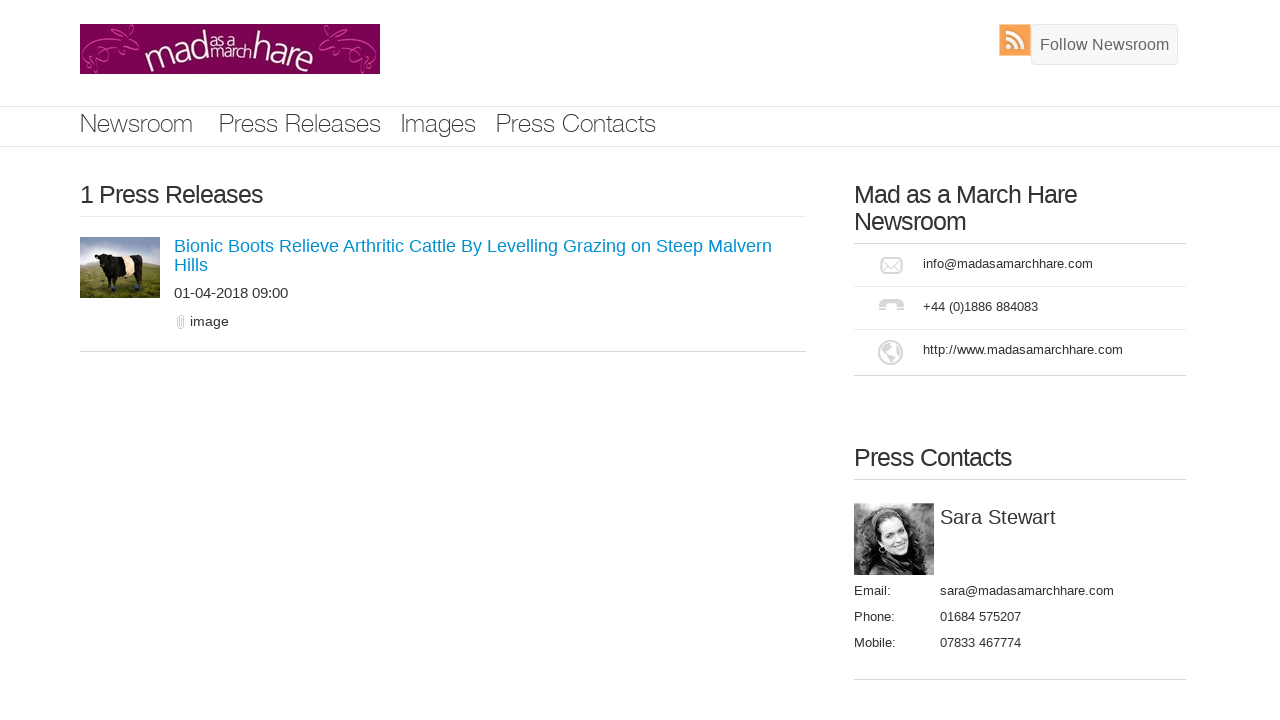

--- FILE ---
content_type: text/html; charset=UTF-8
request_url: https://pressreleases.responsesource.com/newsroom/MadasaMarchHare/releases/
body_size: 4769
content:
<!DOCTYPE html>
<!--[if lt IE 7]>      <html class="no-js lt-ie9 lt-ie8 lt-ie7"> <![endif]-->
<!--[if IE 7]>         <html class="no-js lt-ie9 lt-ie8"> <![endif]-->
<!--[if IE 8]>         <html class="no-js lt-ie9"> <![endif]-->
<!--[if gt IE 8]><!--> <html class="no-js"> <!--<![endif]-->


<head>
    <meta charset="utf-8">
    <meta http-equiv="X-UA-Compatible" content="IE=edge,chrome=1">
    <title>Mad as a March Hare Newsroom Press Releases</title>
	
	<!-- Mobile viewport optimized: h5bp.com/viewport -->

  	<meta name="viewport" content="width=device-width, initial-scale=1">

	<!-- humans -->
	<link rel="author" href="//static.responsesource.com/humans.txt" />

	<!-- apple touch icon -->
	<link rel="apple-touch-icon" href="//static.responsesource.com/apple-touch-icon.png">

	<!-- favico -->
	<link rel="shortcut icon" href="//static.responsesource.com/favicon.ico" />
	
	<meta name="description" content="View all press releases submitted by Mad as a March Hare through ResponseSource Press Release Wire" />
	<meta name="keywords" content="Mad as a March Hare, newsroom, news room, press room, press releases, press release distribution, journalist enquiries, media requests, editorial requests" />	
	<meta name="robots" content="index,follow" />
	<link type="text/plain" rel="author" href="/humans.txt" />
	<meta name="verify-v1" content="kJcnqttG1nMG+YvoqWbT7cIXCp4psz//l4aVVqveX0E=" />
	<meta name="google-site-verification" content="Ht7kuzxSozjtdw5LTD8-Rxzar1X3_-xAwi-ckGD-aAw" />
	<meta name="msvalidate.01" content="51B2158E32A4DC1B800C87B0F3CA1A0B" />
	<meta name="y_key" content="017bc5d88e796965" /> 
	
	

	<!--[if gt IE 8]><!-->
	<style>
		html { margin-left: auto !important; }
	</style>
	<!--<![endif]-->

	<!--  Needed for iframes -->
	<base target="_parent" />
	
		
	<link rel="canonical" href="https://pressreleases.responsesource.com/newsroom/MadasaMarchHare/releases/"/>
	
	<link rel="stylesheet" href="//static.responsesource.com/css/fonts/fonts_master.css?cb=20260901" />
	<link rel="stylesheet" href="/css/newsrooms/newsroom_master.php?compid=16542&amp;mod=" />
	<!-- The 1140px Grid - http://cssgrid.net/ -->
	<!--<link rel="stylesheet" href="/core-css/newsrooms/1140.css" type="text/css" media="screen" />-->
	<link rel="stylesheet" href="//static.responsesource.com/css/newsrooms/arby_grid_2.css" type="text/css" media="screen" />
	<!-- 1140px Grid styles for IE -->
	<!--[if lte IE 9]><link rel="stylesheet" href="//static.responsesource.com/css/newsrooms/ie.css" type="text/css" media="screen" /><![endif]-->
	
	<!-- for responsive popups -->
	<link rel="stylesheet" href="//static.responsesource.com/assets/js/package/magnific-popup/dist/magnific-popup.css" />

    <!-- for qtips -->
    <link rel="stylesheet" type="text/css" href= "//static.responsesource.com/assets/js/package/qtip2/dist/jquery.qtip.css" />

    <link rel="stylesheet" style="text/css" href="//static.responsesource.com/css/gen_mobile.css?cb=20260901" />
    
	<script src="//static.responsesource.com/js/vendor/modernizr/modernizr-2.6.2-respond-1.1.0.min.js?cb=20260901"></script>


	<!-- JQUERY -->
	<!-- ++++++++++++++++++++++++++++++++++++++++++++++++++++++++++++ -->
    <script src="//static.responsesource.com/assets/js/package/jquery/dist/jquery.min.js"></script>
    <script src="//static.responsesource.com/assets/js/package/jquery-migrate/dist/jquery-migrate.min.js"></script>
    <script src="//static.responsesource.com/assets/js/package/jquery-ui-dist/jquery-ui.min.js"></script>

	<!-- common JS | core -->
	<script src="//static.responsesource.com/js/core_functions.js?cb=20260901"></script>

	<script src="//static.responsesource.com/js/functions.js?cb=20260901"></script>
	<script src="//static.responsesource.com/js/ga_events.js?cb=20260901"></script>
	<script src="/js/event_log.js?cb=20260901"></script>
	
	<!-- qtip | tooltips -->
	<script src="//static.responsesource.com/assets/js/package/qtip2/dist/jquery.qtip.js"></script>

	<script type="text/javascript" src="//static.responsesource.com/assets/js/package/magnific-popup/dist/jquery.magnific-popup.min.js"></script>
	
	<!--[if lt IE 9 ]>
	<script src="//static.responsesource.com/js/respond.min.js?cb=20260901"></script>
	<![endif]-->
	
				
	<script>
		$(document).ready(function(){
			
			$('html').removeClass('no-js').addClass('js');
   
   			// set up lists for equalising
    		$(".equalizer").equalHeights();	

		});
	</script>
	
	
	
	
	<!-- Start RSS auto discovery -->
		<link rel="alternate" type="application/rss+xml" title="RSS feed for Mad as a March Hare" href="https://pressreleases.responsesource.com/rssfeeds/feed.php?cid=16542" />
	<!-- End RSS auto discovery -->

    <!-- GOOGLE TAG MANAGER START
//////////////////////////////////////////////// -->

    <script>(function(w,d,s,l,i){w[l]=w[l]||[];w[l].push({'gtm.start':
    new Date().getTime(),event:'gtm.js'});var f=d.getElementsByTagName(s)[0],
    j=d.createElement(s),dl=l!='dataLayer'?'&l='+l:'';j.async=true;j.src=
    'https://www.googletagmanager.com/gtm.js?id='+i+dl;f.parentNode.insertBefore(j,f);
    })(window,document,'script','dataLayer','GTM-W3NCVFG');</script>



<!-- END GOOGLE TAG MANAGER
//////////////////////////////////////////////// -->



	<script>
	    (function(h,o,t,j,a,r){
	        h.hj=h.hj||function(){(h.hj.q=h.hj.q||[]).push(arguments)};
	        h._hjSettings={hjid:291481,hjsv:5};
	        a=o.getElementsByTagName('head')[0];
	        r=o.createElement('script');r.async=1;
	        r.src=t+h._hjSettings.hjid+j+h._hjSettings.hjsv;
	        a.appendChild(r);
	    })(window,document,'//static.hotjar.com/c/hotjar-','.js?sv=');
	</script>


    	  
</head>

<body id="NEWSROOM_RELEASES" class="ELITE NAV_WIDE footer_wide">

    <!-- GOOGLE TAG MANAGER (noscript) 
//////////////////////////////////////////////// -->

<noscript><iframe src="https://www.googletagmanager.com/ns.html?id=GTM-W3NCVFG"
height="0" width="0" style="display:none;visibility:hidden"></iframe></noscript>

<!-- END GOOGLE TAG MANAGER (noscript) 
//////////////////////////////////////////////// -->

	<div class="mobile_wrapper">

	<a id="top"></a>

	<a class="visuallyhidden" href="#main_content">Skip nav</a>
	
		<!-- html5 semantic element -->
		<header>
			
				
			<!-- start of HEADER -->
			<div class="header top txt_logo clearfix">
			
				<div class="ag_container clearfix">
			
						<div class="ag_07">

													
							<div class="newsroom_marque"> 
							<h1>
								<a href='/newsroom/MadasaMarchHare/' title='Newsroom logo'>
									Mad as a March Hare Newsroom
								</a>
							</h1>
							</div>
							
						 							
						</div>
						
						<div class="ag_05">
							
							<div id="TOOLS">
								
	        					<ul>

	        						    	        						
										          							
          							          							
          																
																		
									    
    						  			<li class="follow">
    
    										<div class="follow-box"> 
    										        										        <a title="Follow Mad as a March Hare Newsroom" href="https://pressreleases.responsesource.com/journ/follow.php?newsroomId=16542&rdr=https%3A%2F%2Fpressreleases.responsesource.com%2Fnewsroom%2FMadasaMarchHare%2Freleases%2F">Follow Newsroom</a>
    										                            					</div>
    										
    									</li>
          							
                                    <li class="rss logout">
                                        <a class="ir" title="Mad as a March Hare RSS feed" href="/rssfeeds/feed.php?cid=16542">RSS</a>
                                    </li>

                                    <!-- AddThis Button BEGIN -->
                                    <li class="tools__social">
                                        <div class="addthis_toolbox addthis_default_style addthis_32x32_style" addthis:title=" - via ResponseSource.com" addthis:url="">
                                            <a class="addthis_button_facebook"></a>
                                            <a class="addthis_button_twitter"></a>
                                            <a class="addthis_button_linkedin"></a>
                                            <a class="addthis_button_whatsapp"></a>
                                        </div>
                                        <script type="text/javascript" src="https://s7.addthis.com/js/300/addthis_widget.js#pubid=ra-4e85a09d651c4002"></script>
                                    </li>
                                    <!-- AddThis Button END -->
						   	 	</ul>
					    	</div>
					    	
						</div>
					
				</div>
				
			</div>
					
						<!-- html5 semantic NAV -->
			<nav>
				<!-- fallback NAV div -->
				<div class="nav main DWP_GEN">
					
					<!-- start horizonatal nav -->
					<div class="ag_container">
					
						<!-- navigation to hold the important links -->
						<div class="ag_12">
							<ul class="clearfix">
								<li class="newsroom"><a href="/newsroom/MadasaMarchHare/" title="Newsroom homepage">Newsroom</a></li>
								<li class="releases"><a href="/newsroom/MadasaMarchHare/releases/" title="View Mad as a March Hare press releases">Press Releases</a></li>
								<li class="images"><a href="/newsroom/MadasaMarchHare/images/" title="View Mad as a March Hare press images">Images</a></li>																								<li class="contacts"><a href="/newsroom/MadasaMarchHare/contacts/" title="View Mad as a March Hare press contacts">Press Contacts</a></li>							</ul>
						</div>
						<!-- end navigation to hold the important links -->
					
					</div>
					<!-- end horizontal nav -->
				</div>
			</nav>
			<!-- end of HEADER -->
						
		</header>
	
		<!-- anchor used for skipping header/nav -->
		<a id="main_content" title="Start point for main content"></a>
		
		<!-- start page wrapper -->
		<div id="newsroomid_data" data-newsroomid=""></div>
		
		<div id="NEWSROOM">
		
			<div id="CONTENT" class="releases container">
			
			<!-- no JS message -->
			<noscript>
				<div class="ag_22">
					<div class="redBox" style="width:auto;text-align:left;margin:10px 0;font-size:11px;padding:6px"><strong></strong></div>
				</div>
			</noscript>
			<!-- end no JS message -->

<div id="MAIN_PAGE" class="ag_container clearfix">
	
	<!-- ============================================================================ -->	
	<!-- grid column -->
    <div class="ag_08">
	
		<!-- ============================================================================ -->	
		<!-- PRESS RELEASES -->
		<section>
		
			<div id="RELEASES" class="page_bloc">
		    
		    	<!-- ============================================================================ -->	
	        	<!-- header to contain title and tools -->
				<div class="header clearfix"> 
			
					<header>  
					
						<h2>1 Press Releases  </h2>
						
						
											
					</header>
					
				</div>
				<!-- end header to contain title and tools -->
		    	<!-- ============================================================================ -->	
	        	

				<ul id="RELEASE_list">
	                
								   		 <li class="clearfix last_item">
					    <article>
					    	
					    	<div class="img_hold">
					    			        				<a href='https://mediaserver.responsesource.com/press-release/98141/malvernhillsidecow.jpg' title='Artist impression of cattle&#039;s boots'><img src='https://mediaserver.responsesource.com/press-release/tb_sml/98141/malvernhillsidecow.jpg' title='Artist impression of cattle&#039;s boots' alt='Artist impression of cattle&#039;s boots'/></a>
		        				
							</div>
							
							<div class="data_hold">
						    	<h4><a href="/newsroom/MadasaMarchHare/release/95261/bionic-boots-relieve-arthritic-cattle-by-levelling-grazing-on-steep/">Bionic Boots Relieve Arthritic Cattle By Levelling Grazing on Steep Malvern Hills</a></h4>
						    	<p><time pubdate datetime="">01-04-2018 09:00</time> </p>
						    	<p class="attatchments"><span class='attatchment mime_image'>image</span>&nbsp;</p>
					    	</div>
					    </article>
					</li>
						            </ul>
            
            </div>
				
		</section>  
        <!-- END PRESS RELEASES -->
       	<!-- ============================================================================ -->
           
        
    </div>


<div class="ag_04 aside">

	<aside>

		
			<!-- ---------------------------------------------------------------------------- -->	
		<!-- Company Details -->
		
			<div id="COMPANY_DETAILS" class="page_bloc" itemscope itemtype="http://data-vocabulary.org/Organization">
				<h2><span itemprop="name">Mad as a March Hare</span> Newsroom</h2>
				<ul>
					<li class="clearfix"><div class="label icon email ir">Email:</div><div class="info"><a href="mailto:info@madasamarchhare.com" itemprop="email">info@madasamarchhare.com</a></div></li>					<li class="clearfix"><div class="label icon phone ir">Phone:</div><div class="info"><span itemprop="phone">+44 (0)1886 884083</span></div></li>					<li class="clearfix last_item"><div class="label icon website ir">Website:</div><div class="info"><a href="http://www.madasamarchhare.com" title="View your website" target="_blank"  itemprop="url">http://www.madasamarchhare.com</a></div></li>									</ul>
			</div>
		
		<!-- end Company Details -->
		<!-- ---------------------------------------------------------------------------- -->	
		
				
<!-- CONTACTS -->
<section>

<div id="CONTACTS" class="page_bloc">

	<!-- ============================================================================ -->	
	<!-- contact header (not used on release page) -->	
	
	<div class="header"> 
		<header>
			<h2><a href="/newsroom/MadasaMarchHare/contacts/" title="View Mad as a March Hare press contacts">Press Contacts</a></h2>
		</header>	
	</div>
	<!-- ============================================================================ -->	
	<!-- end contact header -->
	
	<!-- ============================================================================ -->	
	<!-- Contact list -->	
			<div itemscope itemtype="http://data-vocabulary.org/Person">
			<article>
				<ul class="clearfix last_item">
									<li class="clearfix">
						<div class="img_hold">
													<img src='https://mediaserver.responsesource.com/newsroom-contact/tb_sml/29378/sara+stewart.jpeg' itemprop="photo" alt='' />
							
						</div>
						<div class="data_hold">
							<h4> 
								<a href="/newsroom/MadasaMarchHare/contacts/#Sara Stewart"><span itemprop="name">Sara Stewart</span></a>
							</h4>
						</div>
					</li>
												<li class="clearfix"><div class="label">Email:</div>  <div class="data"><a href="mailto:sara@madasamarchhare.com" itemprop="email">sara@madasamarchhare.com</a></div></li>				<li class="clearfix"><div class="label">Phone:</div>  <div class="data"><span itemprop="telephone">01684 575207</span></div></li>				<li class="clearfix"><div class="label">Mobile:</div>  <div class="data"><span itemprop="telephone">07833 467774</span></div></li>				</ul>
			</article>
		</div>
			
	<!-- ============================================================================ -->	
	<!-- end contact list -->	

</div>

</section>
<!-- CONTACTS -->


		

		
		
		

	
	</aside>
				
</div>

</div>
			</div>
		
		</div>
		<!-- end of page_wrapper -->
		
		<!-- BEGIN Footer Content -->
		<!-- html5 semantic element -->
		<footer>
						<!-- start of footer proper -->
			<div id="footer">
			
				<div class="ag_container clearfix">
			
					<!-- div to create centre alignment -->
					<div id="footer_inner_left" class="clearfix ag_08">
					
							<div id="FOOTER_LINKS">
							
															<ul>
																	</ul>
								
	    						+44 (0)1886 884083 <a href="mailto:info@madasamarchhare.com">info@madasamarchhare.com</a>
								
								
							</div>
							
					</div>
                            
                    <div id="footer_inner_right" class="ag_04">
                                            </div>
						
				
					<!-- end div to create centre alignment -->
				
				</div>
				
			</div>
			<!-- end of footer -->
						
		</footer>
		<!-- end html5 semantic element -->
		<!-- END Footer Content -->
		
	</div>	
	<!-- for including document.ready stuff -->
		<script type="text/javascript">

		$(document).ready(function(){
			
						
					if ($('.lt-ie9').length) { 
		$("a").removeClass( "lightbox" )
		$("a").removeClass( "iframe" )
	};

	$('.lightbox').magnificPopup({
		type:'ajax',
		midClick: true
	});
			
			
		});
	
	</script>
	</body>
</html>


--- FILE ---
content_type: text/css; charset: UTF-8;charset=UTF-8
request_url: https://pressreleases.responsesource.com/css/newsrooms/newsroom_master.php?compid=16542&mod=
body_size: 10548
content:

/*=========================================================================*/
/***************************************************************************/
/*=============NEWSROOMS MAIN CSS==========================================*/
/***************************************************************************/
/*=========================================================================*/

/*=============AUTHOR: SIMON ALLIN=============*/


/*=====================================*/
/*=============CSS CONTENTS============*/
/*=====================================*/



/*

* 1 RESET
* 2 LAYOUT 
* 3 NAVIGATION
* 4 HEADINGS
* 5 LISTS
* 6 LINKS
* 7 FORMS
* 8 TABLES
* 9 TYPO 
* 10 ICONS/BUTTONS
* 11 IMAGES	
* 12 MISC

*/


/*

 * HTML5 Boilerplate
 *

 * What follows is the result of much research on cross-browser styling.

 * Credit left inline and big thanks to Nicolas Gallagher, Jonathan Neal,

 * Kroc Camen, and the H5BP dev community and team.

 *

 * Detailed information about this CSS: h5bp.com/css

 *

 * ==|== normalize ==========================================================

 */





/* 	=============================================================================
	HTML5 display definitions
	========================================================================== */

article, aside, details, figcaption, figure, footer, header, hgroup, nav, section { display: block; }
audio, canvas, video { display: inline-block; *display: inline; *zoom: 1; }
audio:not([controls]) { display: none; }
[hidden] { display: none; }


/* =============================================================================
	Base
	========================================================================== */



/*
 * 1. Correct text resizing oddly in IE6/7 when body font-size is set using em units
 * 2. Prevent iOS text size adjust on device orientation change, without disabling user zoom: h5bp.com/g
 */



html { font-size: 100%; -webkit-text-size-adjust: 100%; -ms-text-size-adjust: 100%; }
html, button, input, select, textarea { font-family: sans-serif; color: #222; }
body { margin: 0; }

/*
 * Remove text-shadow in selection highlight: h5bp.com/i
 * These selection declarations have to be separate
 * Also: hot pink! (or customize the background color to match your design)
*/



::-moz-selection { background: #fe57a1; color: #fff; text-shadow: none; }

::selection { background: #fe57a1; color: #fff; text-shadow: none; }



/* =============================================================================

   Links

   ========================================================================== */



a { color: #0090D2; text-decoration:none;  }
a:visited { color: #0090D2; }
a:hover { color: #0090D2; text-decoration:underline; }
a:focus { outline: thin dotted; }

/* Improve readability when focused and hovered in all browsers: h5bp.com/h */

a:hover, a:active { outline: 0; }

/* =============================================================================
Typography
========================================================================== */



/******************
* START YUI FONTS *
******************/

/*
YUI 3.5.1 (build 22)
Copyright 2012 Yahoo! Inc. All rights reserved.
Licensed under the BSD License.
http://yuilibrary.com/license/

*/

/**
 * Percents could work for IE, but for backCompat purposes, we are using keywords.
 * x-small is for IE6/7 quirks mode.
**/

body {
	font: 13px/1.231 "HelveticaNeue-Light", "Helvetica Neue Light", "Helvetica Neue", Helvetica, Arial, "Lucida Grande", sans-serif;
	font-weight: 300;
	*font-size:small; /* for IE */
	*font:x-small; /* for IE in quirks mode */
}



/**
  * Nudge down to get to 13px equivalent for these form elements
  */ 

select,input,button,textarea { font:99% arial,helvetica,clean,sans-serif } 

/**
 * To help tables remember to inherit
 */

table { font-size:inherit;font:100% }

/**

 * Bump up IE to get to 13px equivalent for these fixed-width elements

 */

pre,code,kbd,samp,tt { font-family:monospace;*font-size:108%;line-height:100% }



/* YUI CSS Detection Stamp */

#yui3-css-stamp.cssfonts { display: none; }



/******************

 * END YUI FONTS *

******************/











abbr[title] { border-bottom: 1px dotted; }



b, strong { font-weight: bold; }
blockquote { margin: 1em 40px; }
dfn { font-style: italic; }
hr { display: block; height: 1px; border: 0; border-top: 1px solid #ccc; margin: 1em 0; padding: 0; }
ins { background: #ff9; color: #000; text-decoration: none; }
mark { background: #ff0; color: #000; font-style: italic; font-weight: bold; }

/* Improve readability of pre-formatted text in all browsers */
pre { white-space: pre; white-space: pre-wrap; word-wrap: break-word; }
q { quotes: none; }
q:before, q:after { content: ""; content: none; }
small { font-size: 85%; }

/* Position subscript and superscript content without affecting line-height: h5bp.com/k */
sub, sup { font-size: 75%; line-height: 0; position: relative; vertical-align: baseline; }
sup { top: -0.5em; }
sub { bottom: -0.25em; }


/* =============================================================================
   Lists
   ========================================================================== */


ul, ol { margin: 1em 0; padding: 0 0 0 40px;  list-style: none; list-style-image: none; }
dd { margin: 0 0 0 40px; }
nav ul, nav ol { list-style: none; list-style-image: none; margin: 0; padding: 0; }


/* =============================================================================
   Embedded content
   ========================================================================== */
/*
 * 1. Improve image quality when scaled in IE7: h5bp.com/d
 * 2. Remove the gap between images and borders on image containers: h5bp.com/i/440
 */



img { border: 0; -ms-interpolation-mode: bicubic; vertical-align: middle; }



/*

 * Correct overflow not hidden in IE9

 */



svg:not(:root) { overflow: hidden; }





/* =============================================================================

   Figures

   ========================================================================== */



figure { margin: 0; }





/* =============================================================================

   Forms

   ========================================================================== */



form { margin: 0; }

fieldset { border: 0; margin: 0; padding: 0; }



/* Indicate that 'label' will shift focus to the associated form element */

label { cursor: pointer; }



/*

 * 1. Correct color not inheriting in IE6/7/8/9

 * 2. Correct alignment displayed oddly in IE6/7

 */



legend { border: 0; *margin-left: -7px; padding: 0; white-space: normal; }



/*

 * 1. Correct font-size not inheriting in all browsers /// ***removed

 * 2. Remove margins in FF3/4 S5 Chrome

 * 3. Define consistent vertical alignment display in all browsers

 */



button, input, select, textarea { margin: 0; vertical-align: baseline; *vertical-align: middle; }



/*

 * 1. Define line-height as normal to match FF3/4 (set using !important in the UA stylesheet)

 */



button, input { line-height: normal; }



/*

 * 1. Display hand cursor for clickable form elements

 * 2. Allow styling of clickable form elements in iOS

 * 3. Correct inner spacing displayed oddly in IE7 (doesn't effect IE6)

 */



button, input[type="button"], input[type="reset"], input[type="submit"] { cursor: pointer; -webkit-appearance: button; *overflow: visible; }



/*

 * Re-set default cursor for disabled elements

 */



button[disabled], input[disabled] { cursor: default; }



/*

 * Consistent box sizing and appearance

 */



input[type="checkbox"], input[type="radio"] { box-sizing: border-box; padding: 0; *width: 13px; *height: 13px; }

input[type="search"] { -webkit-appearance: textfield; -moz-box-sizing: content-box; -webkit-box-sizing: content-box; box-sizing: content-box; }

input[type="search"]::-webkit-search-decoration, input[type="search"]::-webkit-search-cancel-button { -webkit-appearance: none; }



/*

 * Remove inner padding and border in FF3/4: h5bp.com/l

 */



button::-moz-focus-inner, input::-moz-focus-inner { border: 0; padding: 0; }



/*

 * 1. Remove default vertical scrollbar in IE6/7/8/9

 * 2. Allow only vertical resizing

 */

textarea { overflow: auto; vertical-align: top; resize: vertical; }



/* Colors for form validity */

input:valid, textarea:valid {  }
input:invalid, textarea:invalid { background-color: #f0dddd; }


/** =============================================================================
	Tables
	========================================================================== */

table { border-collapse: collapse; border-spacing: 0; }
td { vertical-align: top; }


/** =============================================================================
	Chrome Frame Prompt
	========================================================================== */

.chromeframe { margin: 0.2em 0; background: #ccc; color: black; padding: 0.2em 0; }



/** ==|== PRIMARY STYLES ========================================================
	Author: SIMON ALLIN
	========================================================================== */


/* ============================== */
/* ! Layout for desktop version   */
/* ============================== */

body {
	color:#333333;
	}
	
	.header.top { padding: 24px 0; }

	.header.top h1 { margin: 0 0 0 0; font: lighter 297%/1.1 Helvetica35Thin,helvetica,sans-serif !important; }
	

	
	.header.top h1 { background: url(https://mediaserver.responsesource.com/newsroom-logo/tb_lrg/29377/mad+as+a+march+hare+logo.jpg) no-repeat; width: 300px; height: 50px; text-indent: -9999px; }	
	#NEWSROOM_LOGIN .header.top.txt_logo h1 { border:none; }

	.nav.main { height: auto; background: #FFFFFF; width:auto; }
	.NAV_WIDE .nav.main.BLACK {
		background: #464646; /* Old browsers */
		background: -moz-linear-gradient(top,  #464646 0%, #464646 50%, #292929 50%, #292929 100%); /* FF3.6+ */
		background: -webkit-gradient(linear, left top, left bottom, color-stop(0%,#464646), color-stop(50%,#464646), color-stop(50%,#292929), color-stop(100%,#292929)); /* Chrome,Safari4+ */
		background: -webkit-linear-gradient(top,  #464646 0%,#464646 50%,#292929 50%,#292929 100%); /* Chrome10+,Safari5.1+ */
		background: -o-linear-gradient(top,  #464646 0%,#464646 50%,#292929 50%,#292929 100%); /* Opera 11.10+ */
		background: -ms-linear-gradient(top,  #464646 0%,#464646 50%,#292929 50%,#292929 100%); /* IE10+ */
		background: linear-gradient(top,  #464646 0%,#464646 50%,#292929 50%,#292929 100%); /* W3C */
		filter: progid:DXImageTransform.Microsoft.gradient( startColorstr='#464646', endColorstr='#292929',GradientType=0 ); /* IE6-9 */
		-webkit-box-shadow: 3px 3px 3px #ccc;
		-moz-box-shadow: 3px 3px 3px #ccc;
		box-shadow: 3px 3px 3px #ccc;
		border-top:2px solid #333;
		border-bottom:2px solid #000;
	}
	
	.NAV_NARROW.page_bloc_style_rounded .nav.main ul { border-radius:8px; }
	.nav ul { height:auto; }
	.nav ul li { float:left; display:inline; margin:0 20px 0 0; padding: 6px 0; }
	.nav ul li a { color: #333333; text-decoration:none; font: lighter 189%/1.1 Helvetica35Thin, "HelveticaNeue-Light", "Helvetica Neue Light", "Helvetica Neue", Helvetica, Arial, "Lucida Grande", sans-serif }

	#CONTENT { padding-top:20px; line-height:160%; }
	.page_bloc {  padding: 14px; margin-bottom:40px; }
	
	.header h2, .header h1 { 
		font: lighter 189%/1.1 "HelveticaNeue-Light", "Helvetica Neue Light", "Helvetica Neue", Helvetica, Arial, "Lucida Grande", sans-serif; 
		letter-spacing: -1px; 
		margin:0 0 0 0; 
		padding-bottom: 8px;
	}
	
	.newsroom_marque { 
		float:left;
		border-style: none none solid none;	
		border-width: 0 0 1px 0;
		border-color: rgb(215, 215, 215); 
		padding: 8px; 
		background-color: #FFFFFF;  
		border-radius: 6px;
	}
	
	.aside h2 { font: lighter 189%/1.1 "HelveticaNeue-Light", "Helvetica Neue Light", "Helvetica Neue", Helvetica, Arial, "Lucida Grande", sans-serif; border-bottom: 1px solid rgb(215, 215, 215); margin:0 0 0 0; padding-bottom: 8px; letter-spacing: -1px; }
	.aside li { border-style:none none solid none; border-width: 0px 0px 1px 0px; border-color: rgb(215, 215, 215); border-color: rgba(215, 215, 215, 0.5); padding:3% 3% 3% 0; }

	
	
	h2.no_items { border-color: rgb(215, 215, 215); }
	
	.aside li a { color: #333333; }
	
	
	#MAIN_PAGE > :first-child { margin-bottom:20px; }
 
	.aside div {  }
	.aside div ul { padding-left:0; }

	#MAIN_PAGE.row { padding-top:20px; }
	
	/* for last items in list we change the border-color */
	.ELITE .last_item { border-color: rgb(215, 215, 215) !important; }
	.SPARTAN .last_item { border-color: rgb(215, 215, 215) !important; }
	.CORTANA .last_item { border-color: rgb(215, 215, 215) !important; }
	
	/* for last items in list we change the border-color */
	.first_item { border-width: 1px 0 0 0; border-style: solid ; border-color: rgb(215, 215, 215); }
	
	span.meta { color: #666; font-size:83%; }
	
	#MAIN_PAGE h2.no_items { font-weight:lighter; }
	#MAIN_PAGE h3.no_items { font-weight:lighter; }
	
	/* ============================== */
	/* ! Error Page			   	      */
	/* ============================== */
	
	.oops_bubble { border:1px solid #CCC; border-radius: 8px; background: #F7F7F7; padding: 8px; }
	
	#NEWSROOM_ERROR #MAIN_PAGE { min-height: 400px; }
	#NEWSROOM_ERROR h2 { font-size: 189%; font-weight:lighter; margin-bottom: 20px; }
	#NEWSROOM_ERROR h3 { font-size: 167%;  font-weight:lighter; }
	a.tools{
		display:block;
		width:74px;
		height:20px;
		background: transparent url(/core-css/css_core/icons/list_tools_sprite.gif) no-repeat;
		text-align: center;
		padding:64px 0 0 0;
		color:#333;
	}
	a.tools.OWNER{background-position: -592px top;}
	a.tools.OWNER:hover{background-position: -592px -74px;}
	
	/* ============================== */
	/* ! Follow newsroom	   	      */
	/* ============================== */
	
	#TOOLS ul { padding-left: 14px; }
	#TOOLS ul li {
		float:right;
		display:inline;
		background-color: #F8F8F8;
		border: 1px solid #E7E7E7;
		border-radius: 4px 4px 4px 4px;
		font-size: 16px;
		width: auto;
		font-weight: normal;
		line-height: 35px;
		margin: 0 8px 0 0;
		outline: 0 none;
		vertical-align: baseline;
		padding: 2px 8px;
	}

    #TOOLS ul li.tools__social {background-color: transparent; border-width: 0px; padding: 0px; margin: 0 2px 0 0; }
	
	#TOOLS ul li a { background-color: transparent; color: #666; }
	#TOOLS ul li.account { padding:0 0 0 0; margin-left: 4px}
	#TOOLS ul li.account a { padding:0 0 0 0; width: 34px; height:34px; background-size: cover; background: url(images/account_sprite.png) no-repeat -2px -2px; }
	#TOOLS ul li.account a:hover { background-position: center -32px; }
	
	#TOOLS {padding-right:14px;}
	#TOOLS .login.logout { margin-right: 0; }
	
	#TOOLS.custom_template ul { padding:0 }
	#TOOLS.custom_template ul li { float:left; margin: 0 8px 8px 0; }
	
	.ELITE #TOOLS.custom_template.page_bloc { margin-bottom: 0 }
	
	/*
	.CORTANA #TOOLS.custom-template { margin-left: 8px; }
	.CORTANA #TOOLS.custom-template ul li { margin: 16px 8px 16px 0px; } */

	/* ============================== */
	/* ! Releases			   	      */
	/* ============================== */
	
	#RELEASE_main { margin:0 0 20px; }
	#RELEASE_main .header h2, #RELEASE_article .header h1{ font: lighter 189%/1.1 "HelveticaNeue-Light", "Helvetica Neue Light", "Helvetica Neue", Helvetica, Arial, "Lucida Grande", sans-serif; letter-spacing: -1px; }
	#RELEASE_main .release_data {  }
	#RELEASE_main .release_img { float:left; display:inline; }
	#RELEASE_main h4 { font:lighter 153.9%/1.1 helvetica,sans-serif; }
	#RELEASE_list h4 { font:138.5%/1.1 "HelveticaNeue-Light", "Helvetica Neue Light", "Helvetica Neue", Helvetica, Arial, "Lucida Grande", sans-serif; margin:0 0 8px; padding-right: 8px; }
	#quote_box { margin-top: 10px; background: url(/core-css/css_core/open_quote.png) no-repeat scroll 8px 8px transparent; }
	#quote_box blockquote { padding: 10px 8px 10px 34px; }
	#quote_box blockquote h2 { font: lighter 197%/1.1 Helvetica35Thin, "HelveticaNeue-Light", "Helvetica Neue Light", "Helvetica Neue", Helvetica, Arial, "Lucida Grande", sans-serif; padding:8px 16px 0 4px; }
	
	#RELEASE_info h2 { border-bottom: none; }
	#RELEASE_share .addthis_toolbox { padding-top: 14px; }
	
	ul#RELEASE_list { 
		padding: 20px 0; 
		border-style: solid none; 
		border-width: 1px 0; 
		border-color: rgb(215, 215, 215);  
		border-color: rgba(215, 215, 215, 0.5);  
	}
	
	#NEWSROOM_HOME ul#RELEASE_list { clear:both; border-bottom: 1px solid rgb(215, 215, 215); }



	.read_full { color#0090D2; border-bottom: 1px dotted #0090D2; font-size: 100%;}
	.read_full:hover, .read_full:visited { color:#0090D2; text-decoration:none;}

	
	ul#RELEASE_list p.attatchments { margin-top:8px; }
	
	/* specific to releases page */
	#NEWSROOM_RELEASES ul#RELEASE_list { padding: 0 0 0 0; border-bottom:none; }
	#NEWSROOM_RELEASES ul#RELEASE_list li { float:none; width:100%; padding:20px 0; background:transparent; border-style: none none solid none; border-width:0 0 1px 0; border-color: rgb(215, 215, 215); border-color: rgba(215, 215, 215, 0.5); }
	#NEWSROOM_RELEASE .aside #RELEASE_actions li { border-bottom:none; }
	
	ul#RELEASE_list li { float:left; width:50%; padding:0 0 0 0; background:transparent; }
	ul#RELEASE_list img { float:left; margin-right:8px; }
	
	#RELEASE_list .img_hold, #RELEASE_list .data_hold { float:left; }
	.media_item .img_hold, .media_item .data_hold { float:left; }
	
	#NEWSROOM_RELEASES ul#RELEASE_list .img_hold { width: 12%; margin-right: 1%; }
	#NEWSROOM_RELEASES ul#RELEASE_list .data_hold { width: 87%; }
	#NEWSROOM_HOME ul#RELEASE_list .img_hold { width: 22%; margin-right:2% }
	#NEWSROOM_HOME ul#RELEASE_list .data_hold { width: 76%; }
	
	.media_item ul#RELEASE_list .img_hold { width: 24%; }
	.media_item ul#RELEASE_list .data_hold { width: 76%; }
	
	#RELEASE_main .release_data img { float:left; margin-right: 14px; }
	.release_data p { margin: 14px 0; }
	#RELEASES p { font-size: 116%;  } 
	
	.more_releases { float:right; padding:6px; border-style: solid; border-width:0px 0px 1px 1px; border-color: rgb(215, 215, 215); }
	.more_releases a { }
	.more_releases a:hover { text-decoration:none; }
	
	#RELEASE_main_media { max-width:300px; float:left; margin: 0 12px 12px 0; } 
	
	/* mime type variants */
	span.attatchment{color:#333333; padding:2px 4px 2px 16px; margin-top: 6px; background:transparent url(images/paper_clip.gif) no-repeat 3px 4px; font-size:93%; }

	/* ============================== */
	/* ! About Newsroom		   	      */
	/* ============================== */
		
	#NEWSROOM_about p { font: lighter 157%/1.2 Helvetica35Thin, "HelveticaNeue-Light", "Helvetica Neue Light", "Helvetica Neue", Helvetica, Arial, "Lucida Grande", sans-serif; border-style:solid; border-width: 1px; border-color: rgb(215, 215, 215); padding:8px; }	
	#NEWSROOM_RELEASE #NEWSROOM_about { /* padding: 10px 10px 10px 10px;  border-style:none solid solid solid; border-width: 0px 1px 1px 1px; border-color: rgb(215, 215, 215); */ }
	#NEWSROOM_RELEASE #NEWSROOM_about p { font: 100%/1.5 "HelveticaNeue-Light", "Helvetica Neue Light", "Helvetica Neue", Helvetica, Arial, "Lucida Grande", sans-serif; border:none; padding: 0 0 0 0; }
	
	/* ============================== */
	/* ! Icons				   	      */
	/* ============================== */
	
	.icon { width:34px; height:22px; background: url(images/details_icon_sprite.png) center 3px no-repeat transparent; }
	.icon.phone { background-position: center -113px; }
	.icon.website { height: 25px;background-position: center -228px; }
	.icon.address { height: 35px;background-position: center -341px; }
	
	.icon.more { float:right; width: 20px; height:20px; background: url(images/more_icon.png) no-repeat; margin-left:4px; }
	 a:hover .icon.more { background-position: left -20px;  }
	 
	.social_link { display:block; width:auto; min-height:34px; background: url(images/social_sharing_sprite.png) no-repeat left top; padding: 6px 0 0 44px; color:#333; }
	.social_link.twitter {  }
	.social_link.youtube { background-position: left -140px; }
	.social_link.facebook { background-position: left -280px; }
	.social_link.linkedin { background-position: left -420px; }
	.social_link:hover { text-decoration:none; color: #333; }
	
	a.share_icon {
		display:block;
		width:auto; 
		height:33px;
		padding:15px 0 0 60px;
		background: transparent url(/core-css/css_core/icons/share_sprite_trans.png) no-repeat;
	}
	
	a.share_icon.email{background-position: left -108px;}
	a.share_icon.email:hover{background-position: left -162px;}
	a.share_icon.printer{background-position: left -216px;}
	a.share_icon.printer:hover{background-position: left -270px;}
	a.share_icon.pdf{background-position: left -324px;}
	a.share_icon.pdf:hover{background-position: left -378px;}
	a.share_icon.send{background-position: left -432px;}
	a.share_icon.send:hover{background-position: left -486px;}
	a.share_icon.rss{background-position: left -540px;}
	a.share_icon.rss:hover{background-position: left -594px;}
	
	#TOOLS li.rss { padding: 2px; background:#FAA353; border-color: #FCCB9E; margin-right:0px; height: 26px; width: 26px; border-radius: unset;}
	li.rss a { display:block; width: 35px; background: url(images/rss_icon.png) no-repeat; background-size: contain;
    height: 26px; height: 26px}
    #TOOLS li.account {border-radius: unset; width: 30px; height: 30px; background-position: center; }

	.css_success { clear:both; background:#fff url(/core-css/css_core/icons/success_tick.gif) no-repeat 10px center; }
    .css_success h4 { color: #62A442; padding: 10px 10px 10px 70px; margin:0 0 14px 0; font-size:138.58%; font-weight: lighter; }
    .css_fail { clear:both; background:#fff url(/core-css/css_core/icons/fail_x.gif) no-repeat 10px center; }
    .css_fail h4 { color: #ff0033; padding: 10px 10px 10px 70px; margin:0 0 14px 0; font-size:138.58%; font-weight: lighter; }
		
	/* ============================== */
	/* ! Information		   	   	  */
	/* ============================== */
	
	.label { float:left; width: 20%; }
	.info { float:right; width: 80%; }
	
	/* ============================== */
	/* ! Video/Image List		   	  */
	/* ============================== */
	
	#IMAGES .header h2 { border-bottom: none; } 
	#VIDEOS h3, #IMAGES h3 { font:138.5%/1.1 "HelveticaNeue-Light", "Helvetica Neue Light", "Helvetica Neue", Helvetica, Arial, "Lucida Grande", sans-serif; margin:0 0 8px; }
	#VIDEOS img { float:left; margin:0 auto; width:30%; }
	#IMAGES li, #VIDEOS li { padding: 0 0 0 0; margin-bottom:6px; }
	#VIDEOS .video_text { float:left; width:64%; padding: 0 2%; }
	#VIDEOS li { padding: 8px 0 8px 0; border-style: none none solid none; border-width:1px; border-color: rgb(215, 215, 215); border-color: rgba(215, 215, 215, 0.5);  }
	#VIDEOS li.last_item { border-bottom: none; }
	#IMAGES img { max-height: 200px; border-style: solid; border-weight: 1px; border-color: rgb(215, 215, 215); border-color: rgba(215, 215, 215, 0.5); }
	#IMAGES ul {  border-bottom: 1px solid rgb(215, 215, 215); border-top: 1px solid rgb(215, 215, 215); padding-top:6px; }
	#VIDEOS ul {  border-bottom: 1px solid rgb(215, 215, 215); border-top: 1px solid rgb(215, 215, 215); padding: 6px 0 0 0; }

	#IMAGES li { width:auto; float:left; padding: 0 0 0 0; margin-right:1%; }
	#IMAGES li.last_item { margin-right:0; border-color: rgb(215, 215, 215) !important; }
		
	#IMAGES .text h3 { padding: 10px 0 3px 0; margin: 0 0; line-height:1.2; }
	#uploaded_images { margin-bottom:20px; }
	
	/* ============================== */
	/* ! Documents Channel		   	  */
	/* ============================== */
	
	<!--#DOCUMENTS ul { padding:8px; border:1px solid  rgb(215, 215, 215); border-radius: 8px; margin:0 0 20px 0; }-->
	#DOCUMENTS ul { margin:0 0 20px 0; border-top: 1px solid  rgb(215, 215, 215); border-bottom: 1px solid  rgb(215, 215, 215); padding:0 0 0 0; }
	
	#DOCUMENTS ul li { border-style: none none solid none; border-weight: 1px; border-color: rgb(215, 215, 215); border-color: rgba(215, 215, 215, 0.5); padding: 0 0 0 0; }
	#DOCUMENTS ul li.last_item { border-bottom: none; }
	
	#DOCUMENTS h3 { float:left; padding: 8px; font:138.5%/1.1 "HelveticaNeue-Light", "Helvetica Neue Light", "Helvetica Neue", Helvetica, Arial, "Lucida Grande", sans-serif; margin:0 0 0 0; padding-right: 8px; }
	#DOCUMENTS .doc_mime {
	    border-right:solid 1px rgb(215, 215, 215);
	    color: #333333;
	    display: inline;
	    float: left;
	    padding: 8px;
	    width:28px;
	    text-transform: uppercase;
    }
    .doc_date { float:right; padding:8px 0 8px 8px; color: #333333 !important;  }
    .doc_date a { color: #333333; } 
	
	/* ============================== */
	/* ! Contacts list			   	  */
	/* ============================== */
	
	#CONTACTS h2 a { color: #333333; }
	
	.aside #CONTACTS ul li {  border-bottom: none; padding:0 0 0 0; } 
	.bloc_color #CONTACTS ul { background: #F8F8F8; border-bottom: 1px solid #E7E7E7; }
	
	#CONTACTS ul h4 { font: lighter 153.9% "HelveticaNeue-Light", "Helvetica Neue Light", "Helvetica Neue", Helvetica, Arial, "Lucida Grande", sans-serif ; margin: 6px 0 10px 0; float:left; width:250px; }
	#CONTACTS ul li a.tools { float:right; display:inline; }
	#NEWSROOM_CONTACTS #CONTACTS ul { width:45%; float:left; padding:8px; border:1px solid rgb(215, 215, 215); border-radius: 8px; margin:20px 2.5% 0 0; }
	#CONTACTS ul { width:45%; float:left; margin:0 2.5% 0 0; padding: 20px 0; border-style: none none solid none; border-width:0 0 1px 0; border-color: rgb(215, 215, 215); border-color: rgba(215, 215, 215, 0.5); }
	#NEWSROOM_CONTACTS #CONTACTS.single ul { width:auto; margin-right: 0;  }  
	#CONTACTS ul.first_item { clear:both; }
	#CONTACTS ul.last_item { margin-right:0; }
	#CONTACTS ul li { margin-bottom: 6px; }
	#CONTACTS ul li .label { float:left; width: 25%; marign-right:1%; }
	#CONTACTS ul li .data { float:right; width: 74%; word-wrap: break-word; }
	span.NA { color:#ccc; }

 	#CONTACTS .img_hold { overflow: hidden; height: 72px; margin-top: 3px; margin-right:1%; float: left; width: 25% }
	#CONTACTS .img_hold img { float: left; } 
	#CONTACTS .data_hold { float: right; width: 74%; }
	
	.aside #CONTACTS ul { display:block; float:none; width:auto; margin-right:0; }
	
	#NEWSROOM_RELEASE #CONTACTS ul {  }
	#NEWSROOM_CONTACTS #CONTACTS ul.last_item { margin-right:0; }
	
	/* ============================== */
	/* ! Tag Cloud				   	  */
	/* ============================== */
	
	.tag_cloud_inner { padding: 6px; border-style:solid none; border-color: rgb(215, 215, 215); border-width:1px 0; }
	.tag_cloud_inner a { 
		margin: 3px 3px ;
		float:left;
		display:inline;
		white-space: normal;
		white-space: pre;           /* CSS 2.0 */
		white-space: pre-wrap;      /* CSS 2.1 */
		white-space: pre-line;      /* CSS 3.0 */
		white-space: -pre-wrap;     /* Opera 4-6 */
		white-space: -o-pre-wrap;   /* Opera 7 */
		white-space: -moz-pre-wrap; /* Mozilla */
		white-space: -hp-pre-wrap;  /* HP Printers */
		/* word-wrap: break-word;       IE 5+ */
		white-space: normal\9; }
	
	/* ============================== */
	/* ! Social Media Gen		   	  */
	/* ============================== */
	
	aside .social_media a { color: #0090D2; }
	.social_media h2 a { color: #333333; }
	
	/* ============================== */	
	/* ! Facebook				   	  */
	/* ============================== */
	
	#FACEBOOK li { padding:10px 0; }
	
	/* ============================== */
	/* ! YouTube				   	  */
	/* ============================== */
	
	 #YOUTUBE .img_hold { overflow: hidden; height: 72px; margin-top: 3px; float: left; width: 45% }
	 #YOUTUBE .img_hold img { float: left; margin-right: 8px; margin-top: -12px; height: 96px;  } 
	 #YOUTUBE .data_hold { float: right; width: 54%; padding-left:1%; }
	
	/* ============================== */
	/* ! LOGIN				   	  */
	/* ============================== */
	
	#NEWSROOM_FOLLOW .header h2 { border-bottom:none; }
	#NEWSROOM_FOLLOW h1 {
	    border-bottom: 3px solid #CCCCCC;
	    display: block;
	    font-size: 28px;
	    line-height: 36px;
	    margin-bottom: 30px;
	    padding: 10px 0;
	}
	
	.login_box {
	    background: none repeat scroll 0 0 #F5F9FA;
	    border: 1px solid #E4ECEE;
	    border-radius: 4px 4px 4px 4px;
	    margin-bottom: 30px;
	    padding: 15px 20px 20px;
	}
	.login_box li { margin: 0 0 10px; 0; padding: 0 0 0 0 !important;}
	.login_box label { float:left; width:30%; }
	.login_box input, .login_box .input  { float:right; width:50%; padding:6px; height:auto; }
	.login_box .input input { padding: 0 0 0 0; }
	.login_box input.submit { width:auto; padding-left:50px; padding-right:50px;}
	.login_box input.checkbox { float:left; text-align:left; width:auto; }
	
	#LOGIN p, #CREATE p { margin-top: 10px; margin-bottom: 10px; }
	
	p.small-text{ font-size: 93%; } 
	p.login_about{ margin-top:20px; margin-bottom:10px; width:80%; font-size:108%; } 
	p.forgot{ font-weight: bold; } 
	p.login_error{ color: red; } 
		
	/* ============================== */
	/* ! Customise Layouts	  	      */
	/* ============================== */
	
		/* ============================== */
		/* ! ELITE				   	      */
		/* ============================== */
			
		body.ELITE { background-color: #FFFFFF; }
		.ELITE .header.top { border-bottom: 1px solid #E7E7E7; }
		.ELITE.NAV_NARROW .header.top { border-bottom:none; }
		.ELITE .header.top h1 { border:none; padding-left:0; padding-right:0; }
		.ELITE .ag_08 .page_bloc { padding-left:0; }
		
		.ELITE .newsroom_marque { padding:0 0 0 0; border: none; }
		
		.ELITE.NAV_WIDE .nav.main { border-bottom: 1px solid #E7E7E7; border-left-width: 0; border-right-width: 0; }	
		.ELITE.NAV_WIDE .nav.main li { background: none; }
		.ELITE.NAV_WIDE .nav.main li.newsroom { padding:6px 6px 6px 0; }
		
		.ELITE .ag_08.main_col li { background:transparent; }
		.ELITE .aside div ul li {  }
		
		.ELITE li { padding-left: 6px; border-width:1px; border-color: rgb(215, 215, 215); border-color: rgba(215, 215, 215, 0.5); }
		
		/* specific styles for NAV_NARROW */
		.ELITE.NAV_NARROW .nav.main { background: transparent; }	
		.ELITE.NAV_NARROW .nav.main ul li {
			padding:6px;
			margin-right: 6px;
			border-style: solid;
			border-width: 1px;
			border-color: rgb(215, 215, 215);
			border-radius: 4px;
			background: #FFFFFF;
		}
		
		
		/* ============================== */
		/* ! SPARTAN			   	      */
		/* ============================== */
			
		body.SPARTAN { background-color: #FFFFFF }
		.SPARTAN #MAIN_PAGE.ag_container { background: #FFFFFF; }
		
		.SPARTAN.NAV_WIDE .newsroom_marque { padding:0 0 0 0; border: none; }
		
		/* grid container margin overide */
		.SPARTAN.NAV_NARROW .header.top .ag_07 { width: 57.4561403508772% ; margin:0 0.8771929824561404% 0 0; }
		.SPARTAN.NAV_NARROW .header.top .ag_05 { width: 40.78947368421053%; margin:0 0 0 0.8771929824561404% ; }
		.SPARTAN .header.top .ag_12 { width:100%; margin:0 0 0 0; }
		
		.SPARTAN.NAV_WIDE .header.top h1 { margin-left: 14px; }
		.SPARTAN.NAV_WIDE #TOOLS { padding-right: 14px; }
		.SPARTAN #TOOLS { padding-right: 0; }
		
		.SPARTAN #CONTENT { padding-top: 0; }
		.SPARTAN #CONTENT #MAIN_PAGE { padding-top: 20px; }
			
			/* ============================== */
			/* ! Nav Tab for spartan	 	  */
			/* ============================== */
			
			/* grid container margin overide */
			.SPARTAN .nav.main .ag_12 { width:100%; margin:0 0 0 0; }
			
			.SPARTAN .nav.main li { float: left;  margin:0 4px 0 0; padding: 6px; }
			.SPARTAN.NAV_WIDE .nav.main li a { color: #333333; }
				
			/* select tabs */
			.SPARTAN .nav.main li { background: rgba(255,255,255,0.5); }
			#NEWSROOM_HOME.SPARTAN .nav.main li.newsroom { background:  #FFFFFF; }
			#NEWSROOM_RELEASES.SPARTAN .nav.main li.releases { background:  #FFFFFF; }
			#NEWSROOM_IMAGES.SPARTAN .nav.main li.images { background:  #FFFFFF; }
			#NEWSROOM_VIDEOS.SPARTAN .nav.main li.videos { background:  #FFFFFF; }
			#NEWSROOM_DOCS.SPARTAN .nav.main li.contacts { background:  #FFFFFF; }
			#NEWSROOM_CONTACTS.SPARTAN .nav.main li.contacts { background:  #FFFFFF; }
		
			/* nav narrow */
			.SPARTAN.NAV_NARROW .header.top h1 { padding: 8px; background-color: #FFFFFF;  border-radius: 6px; }
			.SPARTAN.NAV_NARROW .header.top .newsroom_marque {  } 
			.SPARTAN.NAV_NARROW .nav.main { background: transparent; }
			
			/* nav wide -- remove tabs */
			.SPARTAN.NAV_WIDE .nav.main ul { padding-left: 22px; }
			.SPARTAN.NAV_WIDE .nav.main li { background: transparent !important; padding: 10px 12px 10px 0; }
			
			/* Make header white */
			.SPARTAN.NAV_WIDE .header.top .ag_container { background: #FFFFFF;  padding-top:24px; padding-bottom:24px;} 
			.SPARTAN.NAV_WIDE .header.top { padding-top:0; padding-bottom:0; }
			
			/* remove line from logo */
			.SPARTAN.NAV_WIDE .header.top h1 { border-bottom: none; }
			
		/* ============================== */
		/* ! CORTANA					  */
		/* ============================== */
		
		.CORTANA {  }
		.CORTANA #CONTENT { padding-top: 26px;  }
		
		body.CORTANA { background: #FFFFFF; }
		
		.CORTANA .header.top h1 { padding: 8px; background-color: #FFFFFF;  border-radius: 6px; }
		.CORTANA .page_bloc { background: #FFFFFF; border-radius: 6px; border-bottom: 1px solid #D7D7D7 }
		.CORTANA .ag_08 .page_bloc { margin-right: 0px; }
		.CORTANA .ag_04 .page_bloc { margin-left: 8px;  }
		.CORTANA .aside .page_bloc { background: #FFFFFF; }
		.CORTANA #FOLLOW_NEWSROOM.page_bloc { background: transparent; padding:0 0 0 0; }
		.CORTANA .more_releases { border-width:0 0 0 0; padding:6px 0 0 0; }
		.CORTANA .aside li { background:transparent; }
		
		/* grid container margin overide */
		.CORTANA .nav_tabs .nav.main .ag_12 { width:100%; margin:0 0 0 0; } 
		
		.CORTANA #NEWSROOM_about p { border:none; padding:4px; }
		
			/* ============================== */
			/* ! Nav for cortana		 	  */
			/* ============================== */
			
			.CORTANA .nav.main li { padding: 8px; }
			.CORTANA.NAV_WIDE .nav.main { background: #FFFFFF; }
			.CORTANA.NAV_NARROW .nav.main { background: transparent; }
			.CORTANA.NAV_NARROW .nav.main li {
				background: #FFFFFF;
				border-radius:8px; 
				margin-right:10px;
			}
		
		/* ============================== */
		/* ! FLOOD						  */
		/* ============================== */
	
	/* ============================== */
	/* ! Page background Style  	  */
	/* ============================== */
	
	.content_color #MAIN_PAGE { padding-top:20px; }
	.content_color #CONTENT { padding-top:0; }
	.content_color.cc_white #CONTENT .row {  }
	
	
	/* ============================== */
	/* ! bloc background Style  	  */
	/* ============================== */
	

	/* ============================== */
	/* ! Shadows				  	  */
	/* ============================== */
	
	.bloc_style_shadow #CONTENT .page_bloc {  box-shadow:0 0 8px rgba(0, 0, 0, 0.1); }
	
	/* ============================== */
	/* ! Pagination Styling   		  */
	/* ============================== */
	
	ul.pagination { padding:10px 0; }
	
	.pagination li{
		border-style: solid;
		border-width: 1px;
		border-color: rgb(215, 215, 215);
		border-color: rgba(215, 215, 215, 0.5);
		display:inline;
		float:left;
		margin:0 3px 0 0;
		padding:0;
		text-align:center;
	}

	.pagination li.current_page{
		width:14px;
		height:14px;
		padding:8px;
		color:#333; 
		border:2px solid #666;	
	}

	.pagination a{
		float:left;
		display:inline;
		width:16px;
		height:16px;
		padding:8px;
		background:none;
		color:#333;
		font-size: 100%;
		text-decoration:none;
	}

	.pagination.days li, .pagination.months li, .pagination.years li { margin:10px; }
	.pagination.days a, .pagination.months a, .pagination.years a { width:auto; }

	#pagination_pages {
		font-size:85%;
		color:#333;
		border:none;	
		position:relative;
		padding:9px 0 0 0;	
	}
	
	span.paginate_button, span.paginate_active { 
		float:left;
		display:inline;
		width:auto;
		height:16px;
		padding:8px 12px;
		background:none;
		color:#333;
		border:1px solid #CCCCCC;
		margin-right:3px;
		cursor: pointer;
	}

	.previous.paginate_button, .next.paginate_button, .first.paginate_button, .last.paginate_button { width:auto; background-color:#F1EFEB; }
	span.paginate_active { border:2px solid #666; }

	/* ============================== */
	/* ! Footer Styling   			  */
	/* ============================== */
	
	#footer { color: #333333 }
	#footer a { color: #333333 }
	.footer_wide #footer {  background: #E7E7E7; padding:20px 0; } 
	#footer_inner_left li { background: transparent; }
	#footer_inner_left #USEFULL_LINKS li a { font-size: 116%; padding:8px 0 8px 30px; color: #333;}
	#footer_inner_right img { float:left; padding-left: 14px;  }
	.footer_narrow .footer .twelvecol {  background: #E7E7E7; }
	
	#FOOTER_LINKS ul { margin-bottom:20px; }
	#FOOTER_LINKS ul li { padding-left:0; }
	#FOOTER_LINKS ul li a { display:block; padding:4px 0 4px 30px; background: url(images/external_link.gif) no-repeat left center; font-size:116%; }


	/* ============================== */
	/* ! Docs Page Layout	   	   	  */
	/* ============================== */
	
	.media_item { text-align: center; background-color: #FFF; width: 232px; display: inline-block; margin: 0 10px 15px 0; }
	.media_item.last_media_item { margin-right: 0; }


/* ============================= */
/* ! Layout for mobile version   */
/* ============================= */

@media handheld, only screen and (max-width: 767px) {

	body {
		font-size: 12px; -webkit-text-size-adjust: none;
	}
	
	.mobile_wrapper { padding: 0 10px; }
	.newsroom_marque { float:none; }
	.header.top { padding: 10px 0; }
	
	#TOOLS { float:none; } 
	
	.ELITE .page_bloc, SPARTAN .page_bloc { padding:0 0 0 0; }
	
	.header.top.txt_logo h1 { border-radius:0; float:none; display:block; } 
	
	/* ============================== */
	/* ! NAV styling			 	  */
	/* ============================== */
	
	.SPARTAN .nav.main li { float:none; display:block;  clear:both; margin-right:0; }
	.SPARTAN .nav.main li a { }

	.CORTANA .nav.main { border-radius:8px; }
	.CORTANA .ag_04 .page_bloc { margin-left:0; }
	
	#TOOLS ul { padding-left: 0; }
	#TOOLS ul li { border:none; float:left; font-size: 100%; margin-right:4px; padding:0 0 0 0; background: transparent; border-radius:0;    }
	#TOOLS li.rss { background:transparent; padding: 0 0 0 0; margin-right:4px; }
	#TOOLS ul li.rss a, #TOOLS ul li.account a { width: auto; height: auto; background-image:none; text-indent: 0; margin-right:4px; }
	
	.SPARTAN.NAV_NARROW .header.top .ag_07 { width:100%; }
	.SPARTAN.NAV_NARROW .header.top .ag_05 { width:100%; }
	
	/* ============================== */
	/* ! Low prority content hides 	  */
	/* ============================== */
	
	#TAG_CLOUD { display:none; }
	#LINKEDIN { display:none; }		
	
	/* ============================== */
	/* ! Images/Videos Styling 		  */
	/* ============================== */
	
	#IMAGES ul { padding-top: 6px; }
	
	/* ============================== */
	/* ! Releases Styling	  		  */
	/* ============================== */
	
	ul#RELEASE_list li { float:none; width:100%; }
	
	#NEWSROOM_RELEASES ul#RELEASE_list .img_hold { display:none; }
	#NEWSROOM_RELEASES ul#RELEASE_list .data_hold { width:100%; }
	
	/* ============================== */
	/* ! contacts Styling	  		  */
	/* ============================== */
	
	#CONTACTS ul li .label { float:left; width: 20%; }
	#CONTACTS ul li .data { float:right; width: 80%; }
	
	#NEWSROOM_CONTACTS #CONTACTS ul { width: 95%; }
	#NEWSROOM_CONTACTS #CONTACTS ul li .label { float:left; width: 30%; }
	#NEWSROOM_CONTACTS #CONTACTS ul li .data { float:right; width: 70%; }
	
	/* ============================== */
	/* ! Navigation Styling  		  */
	/* ============================== */
	
	.nav.main { height: auto; padding:0 0 0 0;}
	.nav ul { height:auto; margin:8px 0; }
	.nav ul li { float:none; display:block; margin:0 20px 0 0; padding: 3px 0; }
	.nav ul li a { font-size: 174%;}

	/* ============================== */
	/* ! Tab Nav Style  			  */
	/* ============================== */
	.nav_tabs .nav.main ul { background: #FFF; padding:8px 16px; } 
	.nav_tabs .nav.main li { float: none; background: #FFF; margin:0 0 0 0; padding: 6px; border-bottom: solid 1px #DDDDDD; }
	
	.footer_wide #footer { padding: 10px; }
	#footer_inner_right img { padding-left:0; }
}

/* ============================= */

/* ! Layout for smaller screens  */

/* ============================= */

@media only screen and (max-width: 1023px) {

	body {
	
		/*font-size: 0.8em;

	line-height: 1.5em;
		*/
	}	
}

/* ========================================== */

/* ! Provide higher res assets for iPhone 4   */

/* ========================================== */



@media only screen and (-webkit-min-device-pixel-ratio: 2) { 


/*	.logo {
	background: url(logo2x.jpg) no-repeat;
	background-size: 212px 303px;
	}*/
}

/* ==|== media queries ======================================================
	EXAMPLE Media Query for Responsive Design.
	This example overrides the primary ('mobile first') styles
	Modify as content requires.
	========================================================================== */

@media only screen and (min-width: 35em) {
	/* Style adjustments for viewports that meet the condition */
}



/* ==|== non-semantic helper classes ========================================

   Please define your styles before this section.

   ========================================================================== */

/* For image replacement */
.ir { display: block; border: 0; text-indent: -999em; overflow: hidden; background-color: transparent; background-repeat: no-repeat; text-align: left; direction: ltr; *line-height: 0; }
.ir br { display: none; }

/* Hide from both screenreaders and browsers: h5bp.com/u */	
.hidden { display: none !important; visibility: hidden; }

/* Hide only visually, but have it available for screenreaders: h5bp.com/v */
.visuallyhidden { border: 0; clip: rect(0 0 0 0); height: 1px; margin: -1px; overflow: hidden; padding: 0; position: absolute; width: 1px; }

/* Extends the .visuallyhidden class to allow the element to be focusable when navigated to via the keyboard: h5bp.com/p */
.visuallyhidden.focusable:active, .visuallyhidden.focusable:focus { clip: auto; height: auto; margin: 0; overflow: visible; position: static; width: auto; }

/* Hide visually and from screenreaders, but maintain layout */
.invisible { visibility: hidden; }

/* Contain floats: h5bp.com/q */
.clearfix:before, .clearfix:after { content: ""; display: table; }
.clearfix:after { clear: both; }
.clearfix { *zoom: 1; }


/* ==|== print styles =======================================================
	Print styles.
	Inlined to avoid required HTTP connection: h5bp.com/r
========================================================================== */

@media print {
  * { background: transparent !important; color: black !important; box-shadow:none !important; text-shadow: none !important; filter:none !important; -ms-filter: none !important; } /* Black prints faster: h5bp.com/s */
  a, a:visited { text-decoration: underline; }
  a[href]:after { content: " (" attr(href) ")"; }
  abbr[title]:after { content: " (" attr(title) ")"; }
  .ir a:after, a[href^="javascript:"]:after, a[href^="#"]:after { content: ""; }  /* Don't show links for images, or javascript/internal links */
  pre, blockquote { border: 1px solid #999; page-break-inside: avoid; }
  thead { display: table-header-group; } /* h5bp.com/t */
  tr, img { page-break-inside: avoid; }
  img { max-width: 100% !important; }
  @page { margin: 0.5cm; }
  p, h2, h3 { orphans: 3; widows: 3; }
  h2, h3 { page-break-after: avoid; }
}


/* ==|== magnific styles =======================================================
	Lightbox styles.
	Usually kept in mliu
========================================================================== */

.lBox { position: relative; width: 100%; margin: 0 auto; }

@media only screen and (min-width: 468px) {
	.lBox { width: 80%; }	
}

@media only screen and (min-width: 768px) {
	.lBox { width: 60%; }	
}

@media only screen and (min-width: 1140px) {
	.lBox { width: 40%; }	
}
